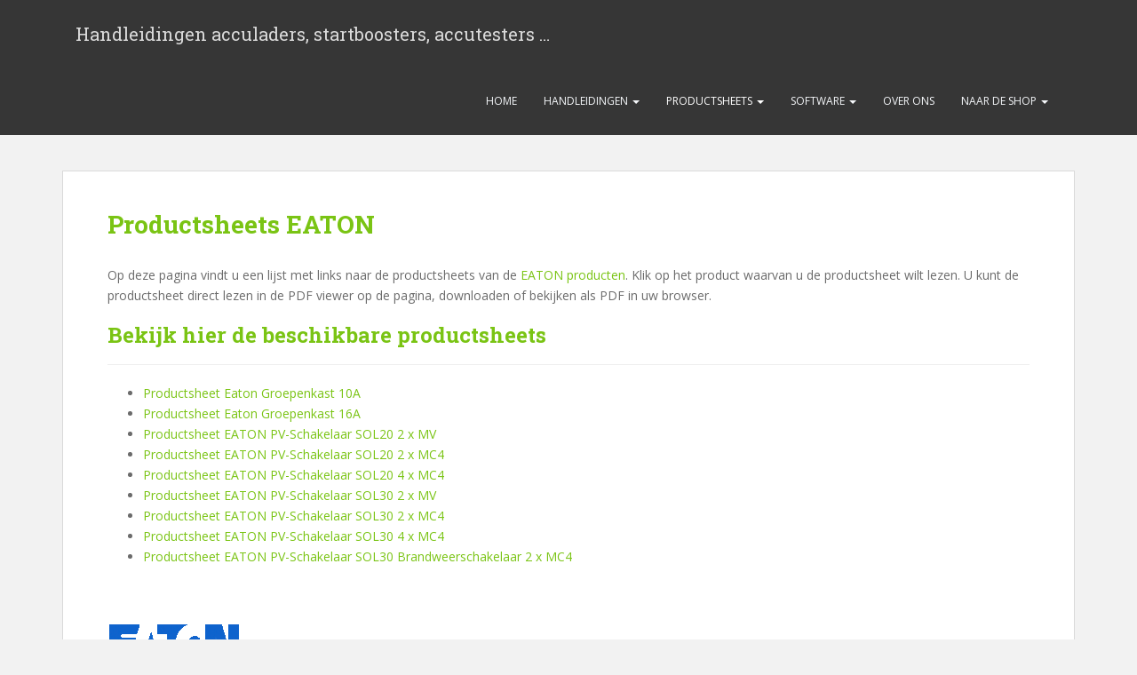

--- FILE ---
content_type: text/html; charset=UTF-8
request_url: https://handleidingen.acculaders.nl/productsheets-eaton/
body_size: 6783
content:
<!doctype html>
<!--[if !IE]>
<html class="no-js non-ie" lang="nl"> <![endif]-->
<!--[if IE 7 ]>
<html class="no-js ie7" lang="nl"> <![endif]-->
<!--[if IE 8 ]>
<html class="no-js ie8" lang="nl"> <![endif]-->
<!--[if IE 9 ]>
<html class="no-js ie9" lang="nl"> <![endif]-->
<!--[if gt IE 9]><!-->
<html class="no-js" lang="nl"> <!--<![endif]-->
<head>
<meta charset="UTF-8">
<meta name="viewport" content="width=device-width, initial-scale=1">
<meta name="theme-color" content="">
<link rel="profile" href="http://gmpg.org/xfn/11">

<title>Productsheets EATON &#8211; Handleidingen acculaders, startboosters, accutesters &#8230;</title>
<link rel='dns-prefetch' href='//fonts.googleapis.com' />
<link rel='dns-prefetch' href='//s.w.org' />
<link rel="alternate" type="application/rss+xml" title="Handleidingen acculaders, startboosters, accutesters ... &raquo; Feed" href="https://handleidingen.acculaders.nl/feed/" />
<link rel="alternate" type="application/rss+xml" title="Handleidingen acculaders, startboosters, accutesters ... &raquo; Reactiesfeed" href="https://handleidingen.acculaders.nl/comments/feed/" />
		<script type="text/javascript">
			window._wpemojiSettings = {"baseUrl":"https:\/\/s.w.org\/images\/core\/emoji\/11\/72x72\/","ext":".png","svgUrl":"https:\/\/s.w.org\/images\/core\/emoji\/11\/svg\/","svgExt":".svg","source":{"concatemoji":"https:\/\/handleidingen.acculaders.nl\/wp-includes\/js\/wp-emoji-release.min.js?ver=4.9.13"}};
			!function(a,b,c){function d(a,b){var c=String.fromCharCode;l.clearRect(0,0,k.width,k.height),l.fillText(c.apply(this,a),0,0);var d=k.toDataURL();l.clearRect(0,0,k.width,k.height),l.fillText(c.apply(this,b),0,0);var e=k.toDataURL();return d===e}function e(a){var b;if(!l||!l.fillText)return!1;switch(l.textBaseline="top",l.font="600 32px Arial",a){case"flag":return!(b=d([55356,56826,55356,56819],[55356,56826,8203,55356,56819]))&&(b=d([55356,57332,56128,56423,56128,56418,56128,56421,56128,56430,56128,56423,56128,56447],[55356,57332,8203,56128,56423,8203,56128,56418,8203,56128,56421,8203,56128,56430,8203,56128,56423,8203,56128,56447]),!b);case"emoji":return b=d([55358,56760,9792,65039],[55358,56760,8203,9792,65039]),!b}return!1}function f(a){var c=b.createElement("script");c.src=a,c.defer=c.type="text/javascript",b.getElementsByTagName("head")[0].appendChild(c)}var g,h,i,j,k=b.createElement("canvas"),l=k.getContext&&k.getContext("2d");for(j=Array("flag","emoji"),c.supports={everything:!0,everythingExceptFlag:!0},i=0;i<j.length;i++)c.supports[j[i]]=e(j[i]),c.supports.everything=c.supports.everything&&c.supports[j[i]],"flag"!==j[i]&&(c.supports.everythingExceptFlag=c.supports.everythingExceptFlag&&c.supports[j[i]]);c.supports.everythingExceptFlag=c.supports.everythingExceptFlag&&!c.supports.flag,c.DOMReady=!1,c.readyCallback=function(){c.DOMReady=!0},c.supports.everything||(h=function(){c.readyCallback()},b.addEventListener?(b.addEventListener("DOMContentLoaded",h,!1),a.addEventListener("load",h,!1)):(a.attachEvent("onload",h),b.attachEvent("onreadystatechange",function(){"complete"===b.readyState&&c.readyCallback()})),g=c.source||{},g.concatemoji?f(g.concatemoji):g.wpemoji&&g.twemoji&&(f(g.twemoji),f(g.wpemoji)))}(window,document,window._wpemojiSettings);
		</script>
		<style type="text/css">
img.wp-smiley,
img.emoji {
	display: inline !important;
	border: none !important;
	box-shadow: none !important;
	height: 1em !important;
	width: 1em !important;
	margin: 0 .07em !important;
	vertical-align: -0.1em !important;
	background: none !important;
	padding: 0 !important;
}
</style>
<link rel='stylesheet' id='sparkling-bootstrap-css'  href='https://handleidingen.acculaders.nl/wp-content/themes/sparkling/inc/css/bootstrap.min.css?ver=4.9.13' type='text/css' media='all' />
<link rel='stylesheet' id='sparkling-icons-css'  href='https://handleidingen.acculaders.nl/wp-content/themes/sparkling/inc/css/font-awesome.min.css?ver=4.9.13' type='text/css' media='all' />
<link rel='stylesheet' id='sparkling-fonts-css'  href='//fonts.googleapis.com/css?family=Open+Sans%3A400italic%2C400%2C600%2C700%7CRoboto+Slab%3A400%2C300%2C700&#038;ver=4.9.13' type='text/css' media='all' />
<link rel='stylesheet' id='sparkling-style-css'  href='https://handleidingen.acculaders.nl/wp-content/themes/sparkling/style.css?ver=4.9.13' type='text/css' media='all' />
<script type='text/javascript' src='https://handleidingen.acculaders.nl/wp-includes/js/jquery/jquery.js?ver=1.12.4'></script>
<script type='text/javascript' src='https://handleidingen.acculaders.nl/wp-includes/js/jquery/jquery-migrate.min.js?ver=1.4.1'></script>
<script type='text/javascript' src='https://handleidingen.acculaders.nl/wp-content/themes/sparkling/inc/js/modernizr.min.js?ver=4.9.13'></script>
<script type='text/javascript' src='https://handleidingen.acculaders.nl/wp-content/themes/sparkling/inc/js/bootstrap.min.js?ver=4.9.13'></script>
<script type='text/javascript' src='https://handleidingen.acculaders.nl/wp-content/themes/sparkling/inc/js/functions.min.js?ver=4.9.13'></script>
<link rel='https://api.w.org/' href='https://handleidingen.acculaders.nl/wp-json/' />
<link rel="EditURI" type="application/rsd+xml" title="RSD" href="https://handleidingen.acculaders.nl/xmlrpc.php?rsd" />
<link rel="wlwmanifest" type="application/wlwmanifest+xml" href="https://handleidingen.acculaders.nl/wp-includes/wlwmanifest.xml" /> 
<meta name="generator" content="WordPress 4.9.13" />
<link rel="canonical" href="https://handleidingen.acculaders.nl/productsheets-eaton/" />
<link rel='shortlink' href='https://handleidingen.acculaders.nl/?p=7311' />
<link rel="alternate" type="application/json+oembed" href="https://handleidingen.acculaders.nl/wp-json/oembed/1.0/embed?url=https%3A%2F%2Fhandleidingen.acculaders.nl%2Fproductsheets-eaton%2F" />
<link rel="alternate" type="text/xml+oembed" href="https://handleidingen.acculaders.nl/wp-json/oembed/1.0/embed?url=https%3A%2F%2Fhandleidingen.acculaders.nl%2Fproductsheets-eaton%2F&#038;format=xml" />
<style type="text/css">a, #infinite-handle span, #secondary .widget .post-content a {color:#7ac414}.btn-default, .label-default, .flex-caption h2, .btn.btn-default.read-more,button,
              .navigation .wp-pagenavi-pagination span.current,.navigation .wp-pagenavi-pagination a:hover,
              .woocommerce a.button, .woocommerce button.button,
              .woocommerce input.button, .woocommerce #respond input#submit.alt,
              .woocommerce a.button, .woocommerce button.button,
              .woocommerce a.button.alt, .woocommerce button.button.alt, .woocommerce input.button.alt { background-color: #7ac414; border-color: #7ac414;}.site-main [class*="navigation"] a, .more-link, .pagination>li>a, .pagination>li>span { color: #7ac414}.cfa-button {border-color: ; color: #7ac414;}h1, h2, h3, h4, h5, h6, .h1, .h2, .h3, .h4, .h5, .h6, .entry-title {color: #7ac414;}.navbar-default .navbar-nav > li > a:hover, .navbar-default .navbar-nav > .active > a, .navbar-default .navbar-nav > .active > a:hover, .navbar-default .navbar-nav > .active > a:focus, .navbar-default .navbar-nav > li > a:hover, .navbar-default .navbar-nav > li > a:focus, .navbar-default .navbar-nav > .open > a, .navbar-default .navbar-nav > .open > a:hover, .navbar-default .navbar-nav > .open > a:focus {color: #7ac414;}@media (max-width: 767px) {.navbar-default .navbar-nav .open .dropdown-menu>.active>a, .navbar-default .navbar-nav .open .dropdown-menu>.active>a:focus, .navbar-default .navbar-nav .open .dropdown-menu>.active>a:hover {background: #7ac414; color:#ffffff;} }.dropdown-menu {background-color: #ffffff;}.navbar-default .navbar-nav .open .dropdown-menu > li > a, .dropdown-menu > li > a { color: #7ac414;}.dropdown-menu > li > a:hover, .dropdown-menu > li > a:focus, .navbar-default .navbar-nav .open .dropdown-menu > li > a:hover, .navbar-default .navbar-nav .open .dropdown-menu > li > a:focus, .dropdown-menu > .active > a, .dropdown-menu > .active > a:hover, .dropdown-menu > .active > a:focus, .navbar-default .navbar-nav .open .dropdown-menu > li.active > a {background-color: #7ac414; color:#ffffff;}.navbar-default .navbar-nav .current-menu-ancestor a.dropdown-toggle { color: #ffffff;}.entry-content {font-family: ; font-size:; font-weight: ; color:;}</style>
</head>

<body class="page-template page-template-page-fullwidth page-template-page-fullwidth-php page page-id-7311">
<a class="sr-only sr-only-focusable" href="#content">Skip to main content</a>
<div id="page" class="hfeed site">

	<header id="masthead" class="site-header" role="banner">
		<nav class="navbar navbar-default " role="navigation">
			<div class="container">
				<div class="row">
					<div class="site-navigation-inner col-sm-12">
						<div class="navbar-header">
							<button type="button" class="btn navbar-toggle" data-toggle="collapse" data-target=".navbar-ex1-collapse">
								<span class="sr-only">Toggle navigation</span>
								<span class="icon-bar"></span>
								<span class="icon-bar"></span>
								<span class="icon-bar"></span>
							</button>

							
							
							<div id="logo">
								<p class="site-name">									<a class="navbar-brand" href="https://handleidingen.acculaders.nl/" title="Handleidingen acculaders, startboosters, accutesters &#8230;" rel="home">Handleidingen acculaders, startboosters, accutesters &#8230;</a>
								</p>							</div><!-- end of #logo -->

							
						</div>
						<div class="collapse navbar-collapse navbar-ex1-collapse"><ul id="menu-hoofdmenu" class="nav navbar-nav"><li id="menu-item-58" class="menu-item menu-item-type-post_type menu-item-object-page menu-item-home menu-item-58"><a title="Home" href="https://handleidingen.acculaders.nl/">Home</a></li>
<li id="menu-item-1146" class="menu-item menu-item-type-post_type menu-item-object-page menu-item-has-children menu-item-1146 dropdown"><a title="Handleidingen" href="https://handleidingen.acculaders.nl/handleidingen/" data-toggle="dropdown" class="dropdown-toggle">Handleidingen <span class="caret"></span></a>
<ul role="menu" class=" dropdown-menu">
	<li id="menu-item-1165" class="menu-item menu-item-type-post_type menu-item-object-page menu-item-1165"><a title="CTEK" href="https://handleidingen.acculaders.nl/handleidingen-ctek/">CTEK</a></li>
	<li id="menu-item-2005" class="menu-item menu-item-type-post_type menu-item-object-page menu-item-2005"><a title="Victron" href="https://handleidingen.acculaders.nl/handleidingen-victron/">Victron</a></li>
	<li id="menu-item-1631" class="menu-item menu-item-type-post_type menu-item-object-page menu-item-1631"><a title="Mastervolt" href="https://handleidingen.acculaders.nl/handleidingen-mastervolt/">Mastervolt</a></li>
	<li id="menu-item-6085" class="menu-item menu-item-type-post_type menu-item-object-page menu-item-6085"><a title="GYS" href="https://handleidingen.acculaders.nl/handleidingen-gys/">GYS</a></li>
	<li id="menu-item-116" class="menu-item menu-item-type-post_type menu-item-object-page menu-item-116"><a title="Telwin" href="https://handleidingen.acculaders.nl/handleidingen-telwin/">Telwin</a></li>
	<li id="menu-item-1514" class="menu-item menu-item-type-post_type menu-item-object-page menu-item-1514"><a title="Noco Genius" href="https://handleidingen.acculaders.nl/handleidingen-noco-genius/">Noco Genius</a></li>
	<li id="menu-item-118" class="menu-item menu-item-type-post_type menu-item-object-page menu-item-118"><a title="Tecmate" href="https://handleidingen.acculaders.nl/handleidingen-tecmate/">Tecmate</a></li>
	<li id="menu-item-5528" class="menu-item menu-item-type-post_type menu-item-object-page menu-item-5528"><a title="Alfen" href="https://handleidingen.acculaders.nl/handleidingen-alfen/">Alfen</a></li>
	<li id="menu-item-6056" class="menu-item menu-item-type-post_type menu-item-object-page menu-item-6056"><a title="EVBox" href="https://handleidingen.acculaders.nl/handleidingen-evbox/">EVBox</a></li>
	<li id="menu-item-2552" class="menu-item menu-item-type-post_type menu-item-object-page menu-item-2552"><a title="Ratio" href="https://handleidingen.acculaders.nl/handleidingen-ratio/">Ratio</a></li>
	<li id="menu-item-3598" class="menu-item menu-item-type-post_type menu-item-object-page menu-item-3598"><a title="Wallbox" href="https://handleidingen.acculaders.nl/handleidingen-wallbox/">Wallbox</a></li>
	<li id="menu-item-3620" class="menu-item menu-item-type-post_type menu-item-object-page menu-item-3620"><a title="Webasto" href="https://handleidingen.acculaders.nl/handleidingen-webasto/">Webasto</a></li>
	<li id="menu-item-6844" class="menu-item menu-item-type-post_type menu-item-object-page menu-item-6844"><a title="Myenergi Zappi" href="https://handleidingen.acculaders.nl/handleidingen-myenergi-zappi/">Myenergi Zappi</a></li>
	<li id="menu-item-9792" class="menu-item menu-item-type-post_type menu-item-object-page menu-item-9792"><a title="Volt Time" href="https://handleidingen.acculaders.nl/handleidingen-volt-time/">Volt Time</a></li>
	<li id="menu-item-5693" class="menu-item menu-item-type-post_type menu-item-object-page menu-item-5693"><a title="EVHUB" href="https://handleidingen.acculaders.nl/handleidingen-evhub/">EVHUB</a></li>
	<li id="menu-item-10021" class="menu-item menu-item-type-post_type menu-item-object-page menu-item-10021"><a title="Xenteq" href="https://handleidingen.acculaders.nl/handleidingen-xenteq/">Xenteq</a></li>
	<li id="menu-item-3640" class="menu-item menu-item-type-post_type menu-item-object-page menu-item-3640"><a title="Charge Amps" href="https://handleidingen.acculaders.nl/handleidingen-charge-amps/">Charge Amps</a></li>
	<li id="menu-item-4027" class="menu-item menu-item-type-post_type menu-item-object-page menu-item-4027"><a title="EO" href="https://handleidingen.acculaders.nl/handleidingen-eo/">EO</a></li>
	<li id="menu-item-8040" class="menu-item menu-item-type-post_type menu-item-object-page menu-item-8040"><a title="Easee" href="https://handleidingen.acculaders.nl/handleidingen-easee/">Easee</a></li>
	<li id="menu-item-9870" class="menu-item menu-item-type-post_type menu-item-object-page menu-item-9870"><a title="Dépow" href="https://handleidingen.acculaders.nl/handleidingen-depow/">Dépow</a></li>
	<li id="menu-item-9423" class="menu-item menu-item-type-post_type menu-item-object-page menu-item-9423"><a title="Zaptec" href="https://handleidingen.acculaders.nl/handleidingen-zaptec/">Zaptec</a></li>
	<li id="menu-item-952" class="menu-item menu-item-type-post_type menu-item-object-page menu-item-952"><a title="SOS Booster / Schumacher" href="https://handleidingen.acculaders.nl/handleidingen-sos-booster/">SOS Booster / Schumacher</a></li>
	<li id="menu-item-9741" class="menu-item menu-item-type-post_type menu-item-object-page menu-item-9741"><a title="Lokithor" href="https://handleidingen.acculaders.nl/handleidingen-lokithor/">Lokithor</a></li>
	<li id="menu-item-5724" class="menu-item menu-item-type-post_type menu-item-object-page menu-item-5724"><a title="CZone" href="https://handleidingen.acculaders.nl/handleidingen-czone/">CZone</a></li>
	<li id="menu-item-1000" class="menu-item menu-item-type-post_type menu-item-object-page menu-item-1000"><a title="Bosch" href="https://handleidingen.acculaders.nl/handleidingen-bosch/">Bosch</a></li>
	<li id="menu-item-498" class="menu-item menu-item-type-post_type menu-item-object-page menu-item-498"><a title="Einhell" href="https://handleidingen.acculaders.nl/handleidingen-einhell/">Einhell</a></li>
	<li id="menu-item-1112" class="menu-item menu-item-type-post_type menu-item-object-page menu-item-1112"><a title="ABSAAR" href="https://handleidingen.acculaders.nl/handleidingen-absaar/">ABSAAR</a></li>
	<li id="menu-item-2394" class="menu-item menu-item-type-post_type menu-item-object-page menu-item-2394"><a title="BatteryLabs" href="https://handleidingen.acculaders.nl/handleiding-batterylabs-acculaders/">BatteryLabs</a></li>
	<li id="menu-item-4183" class="menu-item menu-item-type-post_type menu-item-object-page menu-item-4183"><a title="AQ-TRON" href="https://handleidingen.acculaders.nl/handleidingen-aq-tron/">AQ-TRON</a></li>
	<li id="menu-item-4591" class="menu-item menu-item-type-post_type menu-item-object-page menu-item-4591"><a title="Zivan" href="https://handleidingen.acculaders.nl/handleidingen-zivan/">Zivan</a></li>
	<li id="menu-item-8927" class="menu-item menu-item-type-post_type menu-item-object-page menu-item-8927"><a title="Pylontech" href="https://handleidingen.acculaders.nl/handleidingen-pylontech/">Pylontech</a></li>
	<li id="menu-item-9809" class="menu-item menu-item-type-post_type menu-item-object-page menu-item-9809"><a title="Energie Mobile" href="https://handleidingen.acculaders.nl/handleidingen-energie-mobile/">Energie Mobile</a></li>
	<li id="menu-item-9840" class="menu-item menu-item-type-post_type menu-item-object-page menu-item-9840"><a title="Arkpax" href="https://handleidingen.acculaders.nl/handleidingen-arkpax/">Arkpax</a></li>
	<li id="menu-item-9892" class="menu-item menu-item-type-post_type menu-item-object-page menu-item-9892"><a title="Bluetti" href="https://handleidingen.acculaders.nl/handleidingen-bluetti/">Bluetti</a></li>
	<li id="menu-item-2310" class="menu-item menu-item-type-post_type menu-item-object-page menu-item-2310"><a title="TS accessoires" href="https://handleidingen.acculaders.nl/handleidingen-ts-accessoires/">TS accessoires</a></li>
	<li id="menu-item-7314" class="menu-item menu-item-type-post_type menu-item-object-page menu-item-7314"><a title="EATON" href="https://handleidingen.acculaders.nl/handleidingen-eaton/">EATON</a></li>
	<li id="menu-item-5941" class="menu-item menu-item-type-post_type menu-item-object-page menu-item-5941"><a title="ProMariner" href="https://handleidingen.acculaders.nl/handleidingen-promariner/">ProMariner</a></li>
	<li id="menu-item-916" class="menu-item menu-item-type-post_type menu-item-object-page menu-item-916"><a title="Black &amp; Decker" href="https://handleidingen.acculaders.nl/handleidingen-black-decker/">Black &#038; Decker</a></li>
	<li id="menu-item-1042" class="menu-item menu-item-type-post_type menu-item-object-page menu-item-1042"><a title="DHC" href="https://handleidingen.acculaders.nl/handleidingen-dhc/">DHC</a></li>
	<li id="menu-item-4651" class="menu-item menu-item-type-post_type menu-item-object-page menu-item-4651"><a title="DECA" href="https://handleidingen.acculaders.nl/handleidingen-deca/">DECA</a></li>
	<li id="menu-item-7165" class="menu-item menu-item-type-post_type menu-item-object-page menu-item-7165"><a title="SHIDO" href="https://handleidingen.acculaders.nl/handleidingen-shido/">SHIDO</a></li>
	<li id="menu-item-4255" class="menu-item menu-item-type-post_type menu-item-object-page menu-item-4255"><a title="Rutland" href="https://handleidingen.acculaders.nl/handleidingen-rutland/">Rutland</a></li>
	<li id="menu-item-3956" class="menu-item menu-item-type-post_type menu-item-object-page menu-item-3956"><a title="Blue Sea Systems" href="https://handleidingen.acculaders.nl/handleidingen-blue-sea-systems/">Blue Sea Systems</a></li>
	<li id="menu-item-8935" class="menu-item menu-item-type-post_type menu-item-object-page menu-item-8935"><a title="BizLine" href="https://handleidingen.acculaders.nl/handleidingen-bizline/">BizLine</a></li>
	<li id="menu-item-9046" class="menu-item menu-item-type-post_type menu-item-object-page menu-item-9046"><a title="Schumacher" href="https://handleidingen.acculaders.nl/handleidingen-schumacher/">Schumacher</a></li>
	<li id="menu-item-1089" class="menu-item menu-item-type-post_type menu-item-object-page menu-item-1089"><a title="Stanley" href="https://handleidingen.acculaders.nl/handleidingen-stanley/">Stanley</a></li>
	<li id="menu-item-1169" class="menu-item menu-item-type-post_type menu-item-object-page menu-item-1169"><a title="E-Bike Vision" href="https://handleidingen.acculaders.nl/handleidingen-e-bike-vision/">E-Bike Vision</a></li>
	<li id="menu-item-8588" class="menu-item menu-item-type-post_type menu-item-object-page menu-item-8588"><a title="Hoppecke" href="https://handleidingen.acculaders.nl/handleidingen-hoppecke/">Hoppecke</a></li>
	<li id="menu-item-8712" class="menu-item menu-item-type-post_type menu-item-object-page menu-item-8712"><a title="Blaupunkt" href="https://handleidingen.acculaders.nl/handleidingen-blaupunkt/">Blaupunkt</a></li>
</ul>
</li>
<li id="menu-item-1145" class="menu-item menu-item-type-post_type menu-item-object-page current-menu-ancestor current-menu-parent current_page_parent current_page_ancestor menu-item-has-children menu-item-1145 dropdown"><a title="Productsheets" href="https://handleidingen.acculaders.nl/productsheets/" data-toggle="dropdown" class="dropdown-toggle">Productsheets <span class="caret"></span></a>
<ul role="menu" class=" dropdown-menu">
	<li id="menu-item-1164" class="menu-item menu-item-type-post_type menu-item-object-page menu-item-1164"><a title="CTEK" href="https://handleidingen.acculaders.nl/productsheets-ctek/">CTEK</a></li>
	<li id="menu-item-2004" class="menu-item menu-item-type-post_type menu-item-object-page menu-item-2004"><a title="Victron" href="https://handleidingen.acculaders.nl/productsheets-victron/">Victron</a></li>
	<li id="menu-item-1630" class="menu-item menu-item-type-post_type menu-item-object-page menu-item-1630"><a title="Mastervolt" href="https://handleidingen.acculaders.nl/productsheets-mastervolt/">Mastervolt</a></li>
	<li id="menu-item-6084" class="menu-item menu-item-type-post_type menu-item-object-page menu-item-6084"><a title="GYS" href="https://handleidingen.acculaders.nl/productsheets-gys/">GYS</a></li>
	<li id="menu-item-115" class="menu-item menu-item-type-post_type menu-item-object-page menu-item-115"><a title="Telwin" href="https://handleidingen.acculaders.nl/productsheets-telwin/">Telwin</a></li>
	<li id="menu-item-1520" class="menu-item menu-item-type-post_type menu-item-object-page menu-item-1520"><a title="Noco Genius" href="https://handleidingen.acculaders.nl/productsheets-noco-genius/">Noco Genius</a></li>
	<li id="menu-item-117" class="menu-item menu-item-type-post_type menu-item-object-page menu-item-117"><a title="Tecmate" href="https://handleidingen.acculaders.nl/productsheets-optimate/">Tecmate</a></li>
	<li id="menu-item-5531" class="menu-item menu-item-type-post_type menu-item-object-page menu-item-5531"><a title="Alfen" href="https://handleidingen.acculaders.nl/productsheets-alfen/">Alfen</a></li>
	<li id="menu-item-6055" class="menu-item menu-item-type-post_type menu-item-object-page menu-item-6055"><a title="EVBox" href="https://handleidingen.acculaders.nl/productsheets-evbox/">EVBox</a></li>
	<li id="menu-item-2551" class="menu-item menu-item-type-post_type menu-item-object-page menu-item-2551"><a title="Ratio" href="https://handleidingen.acculaders.nl/productsheets-ratio/">Ratio</a></li>
	<li id="menu-item-4107" class="menu-item menu-item-type-post_type menu-item-object-page menu-item-4107"><a title="Wallbox" href="https://handleidingen.acculaders.nl/productsheets-wallbox/">Wallbox</a></li>
	<li id="menu-item-8077" class="menu-item menu-item-type-post_type menu-item-object-page menu-item-8077"><a title="Webasto" href="https://handleidingen.acculaders.nl/productsheets-webasto/">Webasto</a></li>
	<li id="menu-item-6843" class="menu-item menu-item-type-post_type menu-item-object-page menu-item-6843"><a title="Myenergi Zappi" href="https://handleidingen.acculaders.nl/productsheets-myenergi-zappi/">Myenergi Zappi</a></li>
	<li id="menu-item-5692" class="menu-item menu-item-type-post_type menu-item-object-page menu-item-5692"><a title="EVHUB" href="https://handleidingen.acculaders.nl/productsheets-evhub/">EVHUB</a></li>
	<li id="menu-item-4032" class="menu-item menu-item-type-post_type menu-item-object-page menu-item-4032"><a title="EO" href="https://handleidingen.acculaders.nl/productsheets-eo/">EO</a></li>
	<li id="menu-item-8039" class="menu-item menu-item-type-post_type menu-item-object-page menu-item-8039"><a title="Easee" href="https://handleidingen.acculaders.nl/productsheets-easee/">Easee</a></li>
	<li id="menu-item-9869" class="menu-item menu-item-type-post_type menu-item-object-page menu-item-9869"><a title="Dépow" href="https://handleidingen.acculaders.nl/productsheets-depow/">Dépow</a></li>
	<li id="menu-item-9426" class="menu-item menu-item-type-post_type menu-item-object-page menu-item-9426"><a title="Zaptec" href="https://handleidingen.acculaders.nl/productsheets-zaptec/">Zaptec</a></li>
	<li id="menu-item-965" class="menu-item menu-item-type-post_type menu-item-object-page menu-item-965"><a title="SOS Booster / Schumacher" href="https://handleidingen.acculaders.nl/productsheets-sos-booster/">SOS Booster / Schumacher</a></li>
	<li id="menu-item-5723" class="menu-item menu-item-type-post_type menu-item-object-page menu-item-5723"><a title="CZone" href="https://handleidingen.acculaders.nl/productsheets-czone/">CZone</a></li>
	<li id="menu-item-497" class="menu-item menu-item-type-post_type menu-item-object-page menu-item-497"><a title="Einhell" href="https://handleidingen.acculaders.nl/productsheets-einhell/">Einhell</a></li>
	<li id="menu-item-1111" class="menu-item menu-item-type-post_type menu-item-object-page menu-item-1111"><a title="ABSAAR" href="https://handleidingen.acculaders.nl/productsheets-absaar/">ABSAAR</a></li>
	<li id="menu-item-4182" class="menu-item menu-item-type-post_type menu-item-object-page menu-item-4182"><a title="AQ-TRON" href="https://handleidingen.acculaders.nl/productsheets-aq-tron/">AQ-TRON</a></li>
	<li id="menu-item-4599" class="menu-item menu-item-type-post_type menu-item-object-page menu-item-4599"><a title="Zivan" href="https://handleidingen.acculaders.nl/productsheets-zivan/">Zivan</a></li>
	<li id="menu-item-8926" class="menu-item menu-item-type-post_type menu-item-object-page menu-item-8926"><a title="Pylontech" href="https://handleidingen.acculaders.nl/productsheets-pylontech/">Pylontech</a></li>
	<li id="menu-item-9808" class="menu-item menu-item-type-post_type menu-item-object-page menu-item-9808"><a title="Energie Mobile" href="https://handleidingen.acculaders.nl/productsheet-energie-mobile/">Energie Mobile</a></li>
	<li id="menu-item-9839" class="menu-item menu-item-type-post_type menu-item-object-page menu-item-9839"><a title="Arkpax" href="https://handleidingen.acculaders.nl/productsheets-arkpax/">Arkpax</a></li>
	<li id="menu-item-2309" class="menu-item menu-item-type-post_type menu-item-object-page menu-item-2309"><a title="TS accessoires" href="https://handleidingen.acculaders.nl/productsheets-ts-accessoires/">TS accessoires</a></li>
	<li id="menu-item-7313" class="menu-item menu-item-type-post_type menu-item-object-page current-menu-item page_item page-item-7311 current_page_item menu-item-7313 active"><a title="EATON" href="https://handleidingen.acculaders.nl/productsheets-eaton/">EATON</a></li>
	<li id="menu-item-5940" class="menu-item menu-item-type-post_type menu-item-object-page menu-item-5940"><a title="ProMariner" href="https://handleidingen.acculaders.nl/productsheets-promariner/">ProMariner</a></li>
	<li id="menu-item-7164" class="menu-item menu-item-type-post_type menu-item-object-page menu-item-7164"><a title="SHIDO" href="https://handleidingen.acculaders.nl/productsheets-shido/">SHIDO</a></li>
	<li id="menu-item-8994" class="menu-item menu-item-type-post_type menu-item-object-page menu-item-8994"><a title="Rutland" href="https://handleidingen.acculaders.nl/productsheets-rutland/">Rutland</a></li>
	<li id="menu-item-7387" class="menu-item menu-item-type-post_type menu-item-object-page menu-item-7387"><a title="Bizline" href="https://handleidingen.acculaders.nl/productsheets-bizline/">Bizline</a></li>
	<li id="menu-item-9045" class="menu-item menu-item-type-post_type menu-item-object-page menu-item-9045"><a title="Schumacher" href="https://handleidingen.acculaders.nl/productsheets-schumacher/">Schumacher</a></li>
	<li id="menu-item-439" class="menu-item menu-item-type-post_type menu-item-object-page menu-item-439"><a title="Cellpower" href="https://handleidingen.acculaders.nl/productsheets-cellpower/">Cellpower</a></li>
	<li id="menu-item-7520" class="menu-item menu-item-type-post_type menu-item-object-page menu-item-7520"><a title="Zekeringen" href="https://handleidingen.acculaders.nl/productsheets-zekeringen/">Zekeringen</a></li>
	<li id="menu-item-8597" class="menu-item menu-item-type-post_type menu-item-object-page menu-item-8597"><a title="Hoppecke" href="https://handleidingen.acculaders.nl/productsheets-hoppecke/">Hoppecke</a></li>
	<li id="menu-item-8762" class="menu-item menu-item-type-post_type menu-item-object-page menu-item-8762"><a title="Niko" href="https://handleidingen.acculaders.nl/productsheets-niko/">Niko</a></li>
</ul>
</li>
<li id="menu-item-2604" class="menu-item menu-item-type-post_type menu-item-object-page menu-item-has-children menu-item-2604 dropdown"><a title="Software" href="https://handleidingen.acculaders.nl/software/" data-toggle="dropdown" class="dropdown-toggle">Software <span class="caret"></span></a>
<ul role="menu" class=" dropdown-menu">
	<li id="menu-item-2579" class="menu-item menu-item-type-post_type menu-item-object-page menu-item-2579"><a title="Victron" href="https://handleidingen.acculaders.nl/software-victron/">Victron</a></li>
	<li id="menu-item-2639" class="menu-item menu-item-type-post_type menu-item-object-page menu-item-2639"><a title="CTEK" href="https://handleidingen.acculaders.nl/software-ctek/">CTEK</a></li>
</ul>
</li>
<li id="menu-item-1207" class="menu-item menu-item-type-post_type menu-item-object-page menu-item-1207"><a title="Over ons" href="https://handleidingen.acculaders.nl/over-ons/">Over ons</a></li>
<li id="menu-item-1237" class="menu-item menu-item-type-custom menu-item-object-custom menu-item-has-children menu-item-1237 dropdown"><a title="Naar de shop" href="https://www.acculaders.nl/" data-toggle="dropdown" class="dropdown-toggle">Naar de shop <span class="caret"></span></a>
<ul role="menu" class=" dropdown-menu">
	<li id="menu-item-9949" class="menu-item menu-item-type-custom menu-item-object-custom menu-item-9949"><a title="Acculaders.nl" href="https://www.acculaders.nl/">Acculaders.nl</a></li>
	<li id="menu-item-9950" class="menu-item menu-item-type-custom menu-item-object-custom menu-item-9950"><a title="EVPartner.nl" href="https://www.evpartner.nl/">EVPartner.nl</a></li>
	<li id="menu-item-9951" class="menu-item menu-item-type-custom menu-item-object-custom menu-item-9951"><a title="Laadkabeldiscounter.nl" href="https://www.laadkabeldiscounter.nl/">Laadkabeldiscounter.nl</a></li>
	<li id="menu-item-9948" class="menu-item menu-item-type-custom menu-item-object-custom menu-item-9948"><a title="Druppellader.com" href="https://www.druppellader.com/">Druppellader.com</a></li>
</ul>
</li>
</ul></div>					</div>
				</div>
			</div>
		</nav><!-- .site-navigation -->
	</header><!-- #masthead -->

	<div id="content" class="site-content">

		<div class="top-section">
								</div>

		<div class="container main-content-area">
            			<div class="row side-pull-left">
				<div class="main-content-inner col-sm-12 col-md-12">

  <div id="primary" class="content-area">

    <main id="main" class="site-main" role="main">

      
        

<div class="post-inner-content">
<article id="post-7311" class="post-7311 page type-page status-publish hentry">
	<header class="entry-header page-header">
		<h1 class="entry-title">Productsheets EATON</h1>
	</header><!-- .entry-header -->

	<div class="entry-content">
		<p>Op deze pagina vindt u een lijst met links naar de productsheets van de <a href="https://www.acculaders.nl/brands/eaton/" rel="noopener" target="_blank">EATON producten</a>. Klik op het product waarvan u de productsheet wilt lezen. U kunt de productsheet direct lezen in de PDF viewer op de pagina, downloaden of bekijken als PDF in uw browser.</p>
<h2>Bekijk hier de beschikbare productsheets</h2>
<hr />
<ul>
<li><a href="/productsheet-eaton-groepenkast-10a/">Productsheet Eaton Groepenkast 10A</a></li>
<li><a href="/productsheet-eaton-groepenkast-16a/">Productsheet Eaton Groepenkast 16A</a></li>
<li><a href="/productsheet-eaton-pv-schakelaar-sol20-2-x-mv/">Productsheet EATON PV-Schakelaar SOL20 2 x MV</a></li>
<li><a href="/productsheet-eaton-pv-schakelaar-sol20-2-x-mc4/">Productsheet EATON PV-Schakelaar SOL20 2 x MC4</a></li>
<li><a href="/productsheet-eaton-pv-schakelaar-sol20-4-x-mc4/">Productsheet EATON PV-Schakelaar SOL20 4 x MC4</a></li>
<li><a href="/productsheet-eaton-pv-schakelaar-sol30-2-x-mv/">Productsheet EATON PV-Schakelaar SOL30 2 x MV</a></li>
<li><a href="/productsheet-eaton-pv-schakelaar-sol30-2-x-mc4/">Productsheet EATON PV-Schakelaar SOL30 2 x MC4</a></li>
<li><a href="/productsheet-eaton-pv-schakelaar-sol30-4-x-mc4/">Productsheet EATON PV-Schakelaar SOL30 4 x MC4</a></li>
<li><a href="/productsheet-eaton-pv-schakelaar-sol30-brandweerschakelaar-2-x-mc4/">Productsheet EATON PV-Schakelaar SOL30 Brandweerschakelaar 2 x MC4</a></li>
</ul>
<p><img src="https://handleidingen.acculaders.nl/wp-content/uploads/2021/06/eaton.gif" alt="" width="150" height="150" class="alignnone size-full wp-image-7307" srcset="https://handleidingen.acculaders.nl/wp-content/uploads/2021/06/eaton.gif 150w, https://handleidingen.acculaders.nl/wp-content/uploads/2021/06/eaton-60x60.gif 60w" sizes="(max-width: 150px) 100vw, 150px" /></p>

    	</div><!-- .entry-content -->

	</article><!-- #post-## -->
</div>

        
      
    </main><!-- #main -->

  </div><!-- #primary -->

		</div><!-- close .row -->
	</div><!-- close .container -->
</div><!-- close .site-content -->

	<div id="footer-area">
		<div class="container footer-inner">
			<div class="row">
				
	
	<div class="footer-widget-area">
		
		
				<div class="col-sm-4 footer-widget" role="complementary">
			<div id="text-6" class="widget widget_text">			<div class="textwidget">Handleidingen.acculaders.nl is onderdeel van Media 73 B.V.
<br /><br />
Adres:
Biesland 13<br />
1948 RJ Beverwijk
<br /><br />
KvK dossiernummer: 61011487<br />
BTW nummer: 854164315B01
<br /><br />
Telefoon: 0251-748742 (ma, di, wo, do, vrij van 8:00 tot 17:00 en za van 12:00 tot 17:00)
<br /><br />
Acculader, druppellader, startbooster of accutester nodig? Bezoek dan <a href="https://www.acculaders.nl/" target="_blank">Acculaders.nl</a>.</div>
		</div>		</div><!-- .widget-area .third -->
			</div>			</div>
		</div>

		<footer id="colophon" class="site-footer" role="contentinfo">
			<div class="site-info container">
				<div class="row">
										<nav role="navigation" class="col-md-6">
											</nav>
					<div class="copyright col-md-6">
						Copyright handleidingen.acculaders.nl - 2019
					</div>
				</div>
			</div><!-- .site-info -->
			<div class="scroll-to-top"><i class="fa fa-angle-up"></i></div><!-- .scroll-to-top -->
		</footer><!-- #colophon -->
	</div>
</div><!-- #page -->

  <script type="text/javascript">
    jQuery( document ).ready( function( $ ){
      if ( $( window ).width() >= 767 ){
        $( '.navbar-nav > li.menu-item > a' ).click( function(){
            if( $( this ).attr('target') !== '_blank' ){
                window.location = $( this ).attr( 'href' );
            }else{
                var win = window.open($( this ).attr( 'href' ), '_blank');
                win.focus();
            }
        });
      }
    });
  </script>
<script type='text/javascript' src='https://handleidingen.acculaders.nl/wp-content/themes/sparkling/inc/js/skip-link-focus-fix.js?ver=20140222'></script>
<script type='text/javascript' src='https://handleidingen.acculaders.nl/wp-includes/js/wp-embed.min.js?ver=4.9.13'></script>

<!-- Global site tag (gtag.js) - Google Analytics -->
<script async src="https://www.googletagmanager.com/gtag/js?id=UA-134050884-1"></script>
<script>
  window.dataLayer = window.dataLayer || [];
  function gtag(){dataLayer.push(arguments);}
  gtag('js', new Date());

  gtag('config', 'UA-134050884-1');
</script>

</body>
</html>